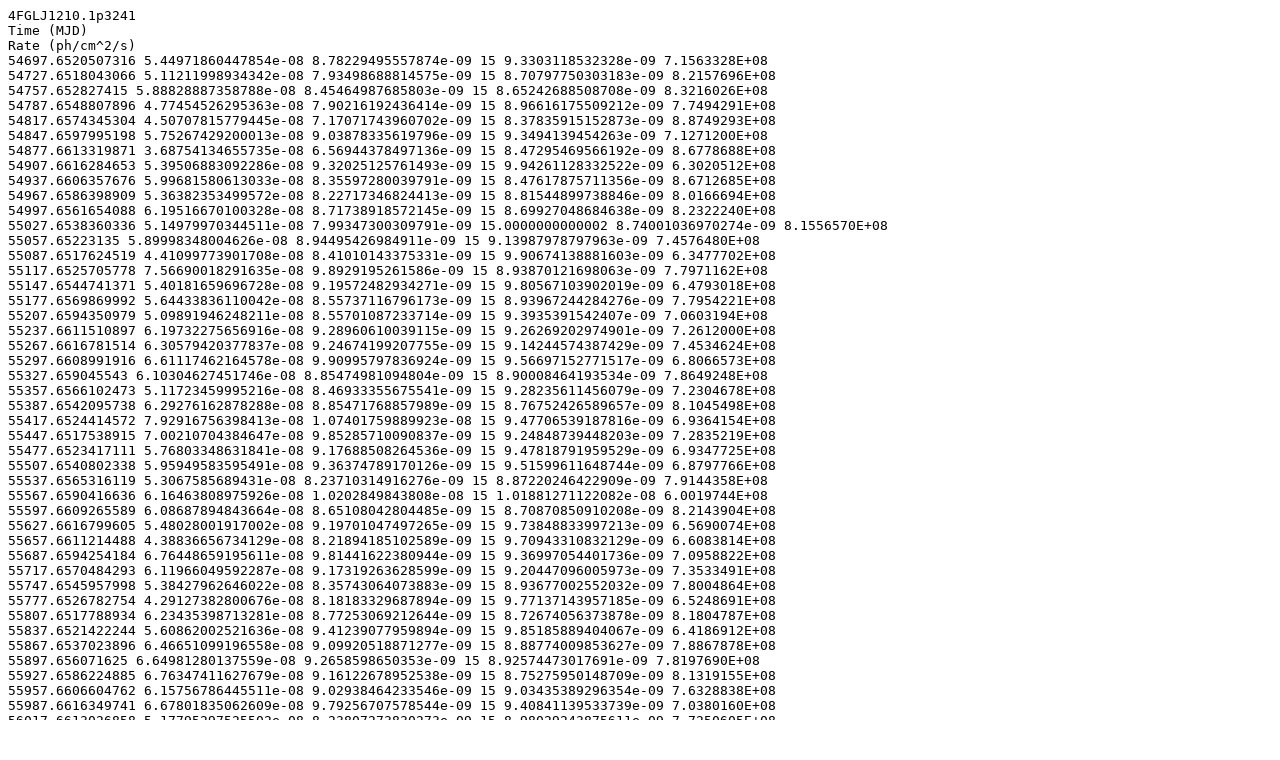

--- FILE ---
content_type: text/plain; charset=ISO-8859-1
request_url: https://fermi.gsfc.nasa.gov/ssc/data/access/lat/10yr_catalog/ap_lcs/lc_4FGLJ1210.1p3241.dmp1.out
body_size: 17641
content:
4FGLJ1210.1p3241
Time (MJD)
Rate (ph/cm^2/s)
54697.6520507316 5.44971860447854e-08 8.78229495557874e-09 15 9.3303118532328e-09 7.1563328E+08
54727.6518043066 5.11211998934342e-08 7.93498688814575e-09 15 8.70797750303183e-09 8.2157696E+08
54757.652827415 5.88828887358788e-08 8.45464987685803e-09 15 8.65242688508708e-09 8.3216026E+08
54787.6548807896 4.77454526295363e-08 7.90216192436414e-09 15 8.96616175509212e-09 7.7494291E+08
54817.6574345304 4.50707815779445e-08 7.17071743960702e-09 15 8.37835915152873e-09 8.8749293E+08
54847.6597995198 5.75267429200013e-08 9.03878335619796e-09 15 9.3494139454263e-09 7.1271200E+08
54877.6613319871 3.68754134655735e-08 6.56944378497136e-09 15 8.47295469566192e-09 8.6778688E+08
54907.6616284653 5.39506883092286e-08 9.32025125761493e-09 15 9.94261128332522e-09 6.3020512E+08
54937.6606357676 5.99681580613033e-08 8.35597280039791e-09 15 8.47617875711356e-09 8.6712685E+08
54967.6586398909 5.36382353499572e-08 8.22717346824413e-09 15 8.81544899738846e-09 8.0166694E+08
54997.6561654088 6.19516670100328e-08 8.71738918572145e-09 15 8.69927048684638e-09 8.2322240E+08
55027.6538360336 5.14979970344511e-08 7.99347300309791e-09 15.0000000000002 8.74001036970274e-09 8.1556570E+08
55057.65223135 5.89998348004626e-08 8.94495426984911e-09 15 9.13987978797963e-09 7.4576480E+08
55087.6517624519 4.41099773901708e-08 8.41010143375331e-09 15 9.90674138881603e-09 6.3477702E+08
55117.6525705778 7.56690018291635e-08 9.8929195261586e-09 15 8.93870121698063e-09 7.7971162E+08
55147.6544741371 5.40181659696728e-08 9.19572482934271e-09 15 9.80567103902019e-09 6.4793018E+08
55177.6569869992 5.64433836110042e-08 8.55737116796173e-09 15 8.93967244284276e-09 7.7954221E+08
55207.6594350979 5.09891946248211e-08 8.55701087233714e-09 15 9.3935391542407e-09 7.0603194E+08
55237.6611510897 6.19732275656916e-08 9.28960610039115e-09 15 9.26269202974901e-09 7.2612000E+08
55267.6616781514 6.30579420377837e-08 9.24674199207755e-09 15 9.14244574387429e-09 7.4534624E+08
55297.6608991916 6.61117462164578e-08 9.90995797836924e-09 15 9.56697152771517e-09 6.8066573E+08
55327.659045543 6.10304627451746e-08 8.85474981094804e-09 15 8.90008464193534e-09 7.8649248E+08
55357.6566102473 5.11723459995216e-08 8.46933355675541e-09 15 9.28235611456079e-09 7.2304678E+08
55387.6542095738 6.29276162878288e-08 8.85471768857989e-09 15 8.76752426589657e-09 8.1045498E+08
55417.6524414572 7.92916756398413e-08 1.07401759889923e-08 15 9.47706539187816e-09 6.9364154E+08
55447.6517538915 7.00210704384647e-08 9.85285710090837e-09 15 9.24848739448203e-09 7.2835219E+08
55477.6523417111 5.76803348631841e-08 9.17688508264536e-09 15 9.47818791959529e-09 6.9347725E+08
55507.6540802338 5.95949583595491e-08 9.36374789170126e-09 15 9.51599611648744e-09 6.8797766E+08
55537.6565316119 5.3067585689431e-08 8.23710314916276e-09 15 8.87220246422909e-09 7.9144358E+08
55567.6590416636 6.16463808975926e-08 1.0202849843808e-08 15 1.01881271122082e-08 6.0019744E+08
55597.6609265589 6.08687894843664e-08 8.65108042804485e-09 15 8.70870850910208e-09 8.2143904E+08
55627.6616799605 5.48028001917002e-08 9.19701047497265e-09 15 9.73848833997213e-09 6.5690074E+08
55657.6611214488 4.38836656734129e-08 8.21894185102589e-09 15 9.70943310832129e-09 6.6083814E+08
55687.6594254184 6.76448659195611e-08 9.81441622380944e-09 15 9.36997054401736e-09 7.0958822E+08
55717.6570484293 6.11966049592287e-08 9.17319263628599e-09 15 9.20447096005973e-09 7.3533491E+08
55747.6545957998 5.38427962646022e-08 8.35743064073883e-09 15 8.93677002552032e-09 7.8004864E+08
55777.6526782754 4.29127382800676e-08 8.18183329687894e-09 15 9.77137143957185e-09 6.5248691E+08
55807.6517788934 6.23435398713281e-08 8.77253069212644e-09 15 8.72674056373878e-09 8.1804787E+08
55837.6521422244 5.60862002521636e-08 9.41239077959894e-09 15 9.85185889404067e-09 6.4186912E+08
55867.6537023896 6.46651099196558e-08 9.09920518871277e-09 15 8.88774009853627e-09 7.8867878E+08
55897.656071625 6.64981280137559e-08 9.2658598650353e-09 15 8.92574473017691e-09 7.8197690E+08
55927.6586224885 6.76347411627679e-08 9.16122678952538e-09 15 8.75275950148709e-09 8.1319155E+08
55957.6606604762 6.15756786445511e-08 9.02938464233546e-09 15 9.03435389296354e-09 7.6328838E+08
55987.6616349741 6.67801835062609e-08 9.79256707578544e-09 15 9.40841139533739e-09 7.0380160E+08
56017.6613026858 5.17795297525502e-08 8.23807273830273e-09 15 8.98029243875611e-09 7.7250605E+08
56047.659779385 6.42318341837341e-08 1.00923084514862e-08 15 9.87926551501505e-09 6.3831277E+08
56077.6574802539 8.64188483257072e-08 1.02920798387028e-08 15 8.70796123345679e-09 8.2158003E+08
56107.6549946962 5.78582725576263e-08 9.84944127573208e-09 15 1.01482260733328e-08 6.0492646E+08
56137.6529428204 4.08375318357275e-08 7.27530472200002e-09 15 8.91653621909864e-09 7.8359290E+08
56167.6518392616 4.7252976280394e-08 8.41823161214026e-09 15 9.59137826639968e-09 6.7720602E+08
56197.651976551 5.42673132808272e-08 9.23813815593792e-09 15 9.82825831116835e-09 6.4495546E+08
56227.6533456204 6.74065538407127e-08 9.39244006603913e-09 15 8.98650488124573e-09 7.7143834E+08
56257.6556133611 5.73073952421481e-08 8.78995885293899e-09 15 9.1119752399747e-09 7.5033946E+08
56287.6581829197 4.50053539494192e-08 7.55280223373234e-09 15 8.82515343022537e-09 7.9990483E+08
56317.6603567877 5.79611275004249e-08 9.22155891767292e-09 15 9.50123021176551e-09 6.9011770E+08
56347.6615455267 5.84292204425198e-08 8.85844353037366e-09 15 9.09557442675074e-09 7.5304787E+08
56377.6614435738 4.61114936051242e-08 8.34839083852221e-09 15 9.62642811543577e-09 6.7228358E+08
56407.6601065438 6.67025261157386e-08 9.29434072947796e-09 15 8.93945192426399e-09 7.7958067E+08
56437.6579032934 5.39950740539373e-08 8.1861833993779e-09 15 8.74363775093478e-09 8.1488915E+08
56467.655405115 7.24024665689807e-08 9.99204504422998e-09 15 9.22529303773158e-09 7.3201926E+08
56497.6532351492 5.96636469684369e-08 8.84460497891698e-09 15 8.9891247273793e-09 7.7098874E+08
56527.651936585 5.4620578323366e-08 9.73078767328197e-09 15 1.03120398364091e-08 5.8585978E+08
56557.6518473587 7.08012192948307e-08 9.59013098570007e-09 15 8.95530636537269e-09 7.7682278E+08
56587.6530158191 5.12411769874756e-08 8.98726526536402e-09 15 9.83544473830829e-09 6.4401331E+08
56617.6551634857 6.95533233410048e-08 9.33585467755471e-09 15 8.79642802709602e-09 8.0513766E+08
56647.6577301693 5.86085272309242e-08 1.11744255621587e-08 15 1.141938755851e-08 4.7774618E+08
56677.6600221772 6.44935328908351e-08 9.35719757782184e-09 15 9.14911084712792e-09 7.4426067E+08
56707.6614155293 6.75730796713639e-08 1.18517416559842e-08 15 1.12946118476838e-08 4.8836016E+08
56737.6615465731 7.71369410513529e-08 1.06454355229031e-08 15 9.52214291942935e-09 6.8708973E+08
56767.6604066323 7.44636591132319e-08 1.05832744401881e-08 15 9.63226913553186e-09 6.7146848E+08
56797.6583180563 5.51122940547513e-08 9.66622617146085e-09 15 1.02002002686777e-08 5.9877747E+08
56827.6558259778 6.43525436609174e-08 1.16508953393499e-08 15 1.13721724343551e-08 4.8172144E+08
56857.6535556929 6.0772614401408e-08 1.06589980676797e-08 15 1.07112070435385e-08 5.4300774E+08
56887.6520730748 8.80990935667803e-08 1.27820664798551e-08 15 1.06931713348549e-08 5.4484102E+08
56917.6517598786 5.1540647513254e-08 9.82684869034599e-09 15 1.07087145854778e-08 5.4326054E+08
56947.6527195558 8.25181185032798e-08 1.23692253437714e-08 15 1.06883293037363e-08 5.4533478E+08
56977.6547295907 5.25595509461168e-08 9.51579832466416e-09 15 1.02774743196423e-08 5.8980717E+08
57007.657272227 4.5692459564001e-08 7.77840708554079e-09 15 9.01840365637205e-09 7.6599072E+08
57037.6596629091 4.46826434570686e-08 7.39524843435996e-09 15 8.67381173010673e-09 8.2806202E+08
57067.6612498161 5.95626386916042e-08 9.47635778794445e-09 15 9.63159900332894e-09 6.7156192E+08
57097.6616132335 6.07578087805316e-08 9.79120274442752e-09 15 9.85167717041779e-09 6.4189280E+08
57127.6606812763 5.82569519962716e-08 9.04259194223497e-09 15 9.29588319912253e-09 7.2094400E+08
57157.6587249763 5.56411573360726e-08 8.96664747045065e-09 15 9.42773133959085e-09 7.0092000E+08
57187.6562590042 5.49706535072692e-08 8.06083157317509e-09 15 8.53606955458191e-09 8.5500166E+08
57217.6539059486 6.6199413756466e-08 1.01538400157482e-08 15 9.79341747596089e-09 6.4955258E+08
57247.6522518353 4.60589479384803e-08 7.52074358413452e-09 15 8.68973700507912e-09 8.2502970E+08
57277.6517175667 5.92585227202798e-08 9.54959077581876e-09 15 9.72936577399579e-09 6.5813318E+08
57307.6524619196 5.91811839343799e-08 8.9724485792019e-09 15 9.15391573877496e-09 7.4347955E+08
57337.6543184161 6.78986279122138e-08 9.37048391706198e-09 15 8.93375397727923e-09 7.8057542E+08
57367.6568157583 6.73899738519272e-08 9.30028611133568e-09 15 8.90022802130668e-09 7.8646714E+08
57397.6592841352 5.76889049978288e-08 8.95442019560364e-09 15 9.25045142085622e-09 7.2804294E+08
57427.6610512832 6.11160436851369e-08 9.26579231563143e-09 15 9.30235056701837e-09 7.1994189E+08
57457.6616449296 7.05504474181102e-08 9.55616356014961e-09 15 8.93943283176933e-09 7.7958400E+08
57487.6609301753 5.50099544332683e-08 9.23177511697949e-09 15 9.7568766918716e-09 6.5442701E+08
57517.6591211615 7.82055190990391e-08 1.01382696948765e-08 15 9.0112388361838e-09 7.6720928E+08
57547.6567017243 5.80665119805349e-08 9.48140083472969e-09 15 9.75691441195467e-09 6.5442195E+08
57577.6542841757 6.42764766242449e-08 9.85889486604119e-09 15 9.6501314155609e-09 6.6898502E+08
57607.6524714785 4.48762089775355e-08 8.71603056443926e-09 15 1.01757779845775e-08 6.0165510E+08
57637.6517220454 6.21559106134666e-08 9.64778480878267e-09 15 9.60191806403922e-09 6.7572013E+08
57667.6522449207 8.15740606033149e-08 1.1366542739607e-08 15 9.88589043648053e-09 6.3745754E+08
57697.6539339517 7.42123922301555e-08 1.18071193036542e-08 15 1.07510193650659e-08 5.3899354E+08
57727.6563639539 6.11514574838377e-08 8.87230462031883e-09 15 8.90890261714603e-09 7.8493632E+08
57757.6588892885 8.15760299129513e-08 1.10495951898912e-08 15 9.61261087612695e-09 6.7421766E+08
57787.6608219762 5.67109565284458e-08 8.80262390956159e-09 15 9.17170896234825e-09 7.4059763E+08
57817.6616416981 4.8336704979628e-08 8.22854738162209e-09 15 9.27568353337382e-09 7.2408742E+08
57847.66115034 4.88476349248326e-08 7.16295937476806e-09 15 8.04663433008621e-09 9.6217555E+08
57877.6595050419 6.53125920422325e-08 9.0135929418874e-09 15 8.76197378084849e-09 8.1148211E+08
57907.6571499175 6.45365630871452e-08 9.78437664274986e-09 15 9.55912195854637e-09 6.8178406E+08
57937.6546874887 6.39435068096638e-08 9.37660016217041e-09 15 9.20641865749785e-09 7.3502381E+08
57967.652730778 6.62062809398502e-08 9.9241284577459e-09 15 9.57380910182401e-09 6.7969382E+08
57997.6517716991 5.98344317450221e-08 8.9690068435246e-09 15 9.10145346022402e-09 7.5207533E+08
58027.6520708232 7.11900045702559e-08 1.0118000709844e-08 15 9.41815714257648e-09 7.0234579E+08
58057.6535783217 7.10187231576541e-08 9.89576032029706e-09 15 9.22414629553371e-09 7.3220128E+08
58087.6559211388 9.15869217158646e-08 1.04711308933398e-08 15 8.60820880220252e-09 8.4073139E+08
58117.658481343 6.62337838502324e-08 9.41358939443451e-09 15 9.08439909198773e-09 7.5490176E+08
58147.6605629731 6.45649032048505e-08 1.09911373858617e-08 15 1.07202682847662e-08 5.4209018E+08
58177.661602806 7.70408976420189e-08 1.11776618289671e-08 15 9.999573400749e-09 6.2304570E+08
58207.6613399485 1.01248195858398e-07 4.74896133507919e-08 15 3.55181280499839e-08 4.9383596E+07
58237.6598714429 6.83295165015193e-08 9.01069494816226e-09 15 8.56705591053553e-09 8.4882790E+08
58267.6576006854 4.80209711422656e-08 7.64008972511839e-09 15 8.64822336201435e-09 8.3296941E+08
58297.6551111847 6.54850028865789e-08 1.04186001616021e-08 15 1.00990925922309e-08 6.1082688E+08
58327.653025238 4.69570992957471e-08 7.5671998171566e-09 15 8.66083472921777e-09 8.3054534E+08
58357.6518656594 1.08245152726072e-07 2.02731609189614e-08 15 1.52491857284909e-08 2.6791038E+08
58387.6519387378 6.02471536704775e-08 8.47754243307878e-09 15 8.57876167668793e-09 8.4651302E+08
58417.6532521533 6.26255070611172e-08 9.08617060836226e-09 15 9.01563732941621e-09 7.6646086E+08
58447.6554883982 5.7843919751335e-08 7.62794678158842e-09 15 7.88236034371347e-09 1.0026983E+09
58477.6580621443 5.08155567498257e-08 6.94706207517061e-09 15 7.6567221642056e-09 1.0626667E+09
58507.6602747412 5.54187175055814e-08 8.6020437251341e-09 15 9.06661166126932e-09 7.5786669E+08
58537.6615258966 5.53442033747916e-08 1.09577586229696e-08 15 1.15157126769343e-08 4.6978723E+08
58567.6614944412 5.99712620319789e-08 8.89020617597475e-09 15 9.01226809245223e-09 7.6703405E+08
58597.6602158928 4.69309452760601e-08 7.66312782597056e-09 15 8.77160924763704e-09 8.0970029E+08
58627.6580465662 5.07347592322041e-08 6.87209897528301e-09 15 7.58076233524926e-09 1.0840694E+09
58657.6555497285 5.60790235010619e-08 8.50213059767515e-09 15 8.91077150242292e-09 7.8460710E+08
58687.6533511547 4.97538218211655e-08 7.915784579931e-09 15 8.80287736747879e-09 8.0395834E+08
58717.6519996909 6.63285012906761e-08 1.06889273478725e-08 15 1.02934086066987e-08 5.8798253E+08
58747.651847031 5.41805466692127e-08 8.73126809359463e-09 15 9.30316689239896e-09 7.1981555E+08
58777.6529570824 5.68907948789281e-08 8.43355432005189e-09 15 8.77775609796894e-09 8.0856666E+08
58807.6550676701 5.83924036827198e-08 7.63418753529104e-09 15 7.85224053746204e-09 1.0104054E+09
58837.6576321653 6.53767324188232e-08 8.33626533963107e-09 15 8.10507773743796e-09 9.4834963E+08
58867.6599572804 5.88338088107934e-08 8.91978309962093e-09 15 9.1270108822327e-09 7.4786931E+08
58897.6614099892 7.26179546485896e-08 1.29370636423884e-08 15 1.18901803276465e-08 4.4066237E+08
58927.6616106708 5.44825738347841e-08 8.89619685109567e-09 15 9.45101459615758e-09 6.9747072E+08
58957.6605322514 5.84407042965115e-08 8.30598468317757e-09 15 8.53324357820972e-09 8.5556806E+08
58987.6584824513 5.8849537317309e-08 8.04539820061731e-09 15 8.23978861939011e-09 9.1759430E+08
59017.655997941 5.54647311150769e-08 7.96385660009772e-09 15 8.39753533842191e-09 8.8344429E+08
59047.655997941 7.69487659726401e-08 9.65609528741772e-09 15 8.65470495160273e-09 8.3172224E+08
59077.655997941 5.76972557575712e-08 9.42110676606218e-09 15 9.72584187760254e-09 6.5861018E+08
59107.655997941 7.14670024061059e-08 1.16695023199608e-08 15 1.08243645209467e-08 5.3171392E+08
59137.655997941 5.27216161102742e-08 8.0865800009162e-09 15 8.73980119111946e-09 8.1560474E+08
59167.655997941 5.89355695098667e-08 7.57678925073091e-09 15 7.7582764183788e-09 1.0350286E+09
59197.655997941 6.33856467526735e-08 8.50799298006956e-09 15 8.39736196438712e-09 8.8348077E+08
59227.655997941 5.30696282278839e-08 8.44332614887178e-09 15 9.09147714126525e-09 7.5372678E+08
59257.655997941 7.03094247473707e-08 1.19690498794274e-08 15 1.11870138129615e-08 4.9779955E+08
59287.655997941 7.51717185953432e-08 1.1023091849964e-08 15 9.98204986058144e-09 6.2523514E+08
59317.655997941 7.41007777988142e-08 9.15565993939392e-09 15 8.36336093061576e-09 8.9067891E+08
59347.655997941 7.45415963459356e-08 9.74552321526099e-09 15 8.87186169525608e-09 7.9150438E+08
59377.655997941 7.52273653082234e-08 8.43691754973862e-09 15 7.65392771834811e-09 1.0634428E+09
59407.655997941 7.58994511900433e-08 9.83931971454978e-09 15 8.87738626199232e-09 7.9051955E+08
59437.655997941 7.26033344351898e-08 1.05338274190789e-08 15 9.70731424705748e-09 6.6112666E+08
59467.655997941 8.26928518813738e-08 1.18733833374227e-08 15 1.0253623558494e-08 5.9255424E+08
59497.655997941 7.72303646624743e-08 9.69143235549777e-09 15 8.67052669927574e-09 8.2868960E+08
59527.655997941 6.65908314609558e-08 8.10495878284438e-09 15 7.81077606205034e-09 1.0211616E+09
59560.0382544444 8.85689029574621e-08 1.02610895511337e-08 15 8.57731629212475e-09 8.4679834E+08
59590.0382544444 5.35280386277248e-08 8.21027120545486e-09 15 8.80638892083857e-09 8.0331731E+08
59620.0382544444 8.33451134536373e-08 1.30954471966679e-08 15 1.12535505697301e-08 4.9193046E+08
59650.0382544444 7.44352876130495e-08 1.16955072482769e-08 15 1.06350351882424e-08 5.5081402E+08
59680.0382544444 5.54531642401537e-08 8.0455541951596e-09 15 8.48367400334305e-09 8.6559533E+08
59710.0382544444 7.35482606525141e-08 9.30290786386947e-09 15 8.5281995285099e-09 8.5658042E+08
59740.0382544444 8.23895845236539e-08 8.61301794018487e-09 15 7.46936473467761e-09 1.1166460E+09
59770.0382544444 5.4474172861776e-08 8.66678783177025e-09 15 9.21099933194548e-09 7.3429293E+08
59800.0382544444 1.00554821851554e-07 1.19756080382163e-08 15 9.39320282963127e-09 7.0608250E+08
59830.0382544444 9.82105046713913e-08 1.30652284950983e-08 15 1.03605537387921e-08 5.8038598E+08
59860.0382544444 5.33679974719348e-08 7.91133093833183e-09 15 8.50164491221426e-09 8.6193978E+08
59890.0382544444 6.36810324070863e-08 8.25536980546869e-09 15 8.13150337864231e-09 9.4219578E+08
59920.0382544444 7.4075796545092e-08 8.94993006521927e-09 15 8.1781494719481e-09 9.3147834E+08
59950.0382544444 1.12278564408857e-07 1.20720666637003e-08 15 8.96665011077464e-09 7.7485850E+08
59980.0382544444 8.36854209664746e-08 1.16607400325831e-08 15 1.00130101154273e-08 6.2137466E+08
60010.0382544444 8.23191172196652e-08 1.3096891351646e-08 15 1.1323007128361e-08 4.8591386E+08
60040.0382544444 5.99689908170527e-08 8.88986948856349e-09 15 9.01209743578337e-09 7.6706310E+08
60070.0382544444 6.28055816403259e-08 8.28224706068706e-09 15 8.21346760097301e-09 9.2348480E+08
60100.0382544444 6.84574360588263e-08 8.15295981282761e-09 15 7.7503722923176e-09 1.0371408E+09
60116.042415324 7.44378306156247e-08 3.16299959048821e-08 1.00416087965308 2.78011430784942e-08 8.0604176E+07
